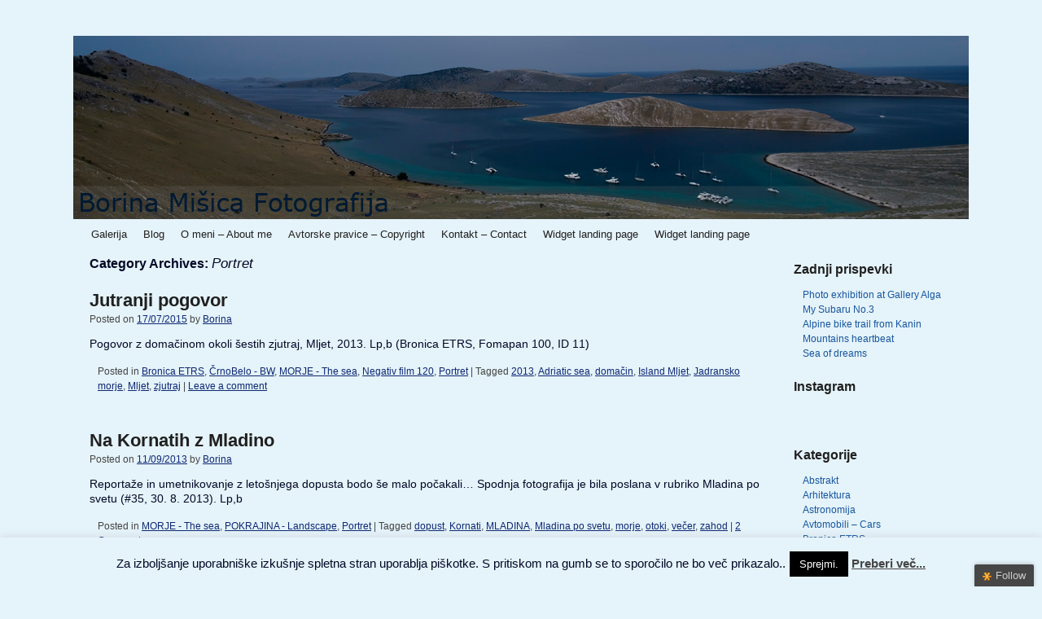

--- FILE ---
content_type: text/html; charset=UTF-8
request_url: http://www.misica.si/category/portret/
body_size: 17704
content:
<!DOCTYPE html>
<html lang="en-US">
<head>
<meta charset="UTF-8" />
<title>Portret | Fotografija Borina Mišica</title>
<link rel="profile" href="http://gmpg.org/xfn/11" />
<link rel="stylesheet" type="text/css" media="all" href="http://www.misica.si/wp-content/themes/weaver/style.css" />
<link rel="pingback" href="http://www.misica.si/xmlrpc.php" />
<meta name='robots' content='max-image-preview:large' />

<!-- All in One SEO Pack 2.3.4.1 by Michael Torbert of Semper Fi Web Design[68,110] -->
<meta name="keywords"  content="otok mljet,island mljet,domačin,jadransko morje,zjutraj.,2013,adriatic sea,mljet,zjutraj,bronica etrs,Črnobelo - bw,morje - the sea,negativ film 120,portret,mladina,revija mladina,rubrika mladina po svetu,kornati,dopust,mladina po svetu,morje,otoki,večer,zahod,pokrajina - landscape,dunaj,galerija sodobnih umetnikov,galery,gani llalloshi,impression / schaum und träume,monografija,nadja zgonik,schleifmühlgasse 12-14,slikar,vasja nagy,vienna,wien" />

<link rel="canonical" href="http://www.misica.si/category/portret/" />
<!-- /all in one seo pack -->
<link rel='dns-prefetch' href='//ajax.googleapis.com' />
<link rel="alternate" type="application/rss+xml" title="Fotografija Borina Mišica &raquo; Feed" href="http://www.misica.si/feed/" />
<link rel="alternate" type="application/rss+xml" title="Fotografija Borina Mišica &raquo; Comments Feed" href="http://www.misica.si/comments/feed/" />
<link rel="alternate" type="application/rss+xml" title="Fotografija Borina Mišica &raquo; Portret Category Feed" href="http://www.misica.si/category/portret/feed/" />
<script type="text/javascript">
window._wpemojiSettings = {"baseUrl":"https:\/\/s.w.org\/images\/core\/emoji\/14.0.0\/72x72\/","ext":".png","svgUrl":"https:\/\/s.w.org\/images\/core\/emoji\/14.0.0\/svg\/","svgExt":".svg","source":{"concatemoji":"http:\/\/www.misica.si\/wp-includes\/js\/wp-emoji-release.min.js?ver=6.2.8"}};
/*! This file is auto-generated */
!function(e,a,t){var n,r,o,i=a.createElement("canvas"),p=i.getContext&&i.getContext("2d");function s(e,t){p.clearRect(0,0,i.width,i.height),p.fillText(e,0,0);e=i.toDataURL();return p.clearRect(0,0,i.width,i.height),p.fillText(t,0,0),e===i.toDataURL()}function c(e){var t=a.createElement("script");t.src=e,t.defer=t.type="text/javascript",a.getElementsByTagName("head")[0].appendChild(t)}for(o=Array("flag","emoji"),t.supports={everything:!0,everythingExceptFlag:!0},r=0;r<o.length;r++)t.supports[o[r]]=function(e){if(p&&p.fillText)switch(p.textBaseline="top",p.font="600 32px Arial",e){case"flag":return s("\ud83c\udff3\ufe0f\u200d\u26a7\ufe0f","\ud83c\udff3\ufe0f\u200b\u26a7\ufe0f")?!1:!s("\ud83c\uddfa\ud83c\uddf3","\ud83c\uddfa\u200b\ud83c\uddf3")&&!s("\ud83c\udff4\udb40\udc67\udb40\udc62\udb40\udc65\udb40\udc6e\udb40\udc67\udb40\udc7f","\ud83c\udff4\u200b\udb40\udc67\u200b\udb40\udc62\u200b\udb40\udc65\u200b\udb40\udc6e\u200b\udb40\udc67\u200b\udb40\udc7f");case"emoji":return!s("\ud83e\udef1\ud83c\udffb\u200d\ud83e\udef2\ud83c\udfff","\ud83e\udef1\ud83c\udffb\u200b\ud83e\udef2\ud83c\udfff")}return!1}(o[r]),t.supports.everything=t.supports.everything&&t.supports[o[r]],"flag"!==o[r]&&(t.supports.everythingExceptFlag=t.supports.everythingExceptFlag&&t.supports[o[r]]);t.supports.everythingExceptFlag=t.supports.everythingExceptFlag&&!t.supports.flag,t.DOMReady=!1,t.readyCallback=function(){t.DOMReady=!0},t.supports.everything||(n=function(){t.readyCallback()},a.addEventListener?(a.addEventListener("DOMContentLoaded",n,!1),e.addEventListener("load",n,!1)):(e.attachEvent("onload",n),a.attachEvent("onreadystatechange",function(){"complete"===a.readyState&&t.readyCallback()})),(e=t.source||{}).concatemoji?c(e.concatemoji):e.wpemoji&&e.twemoji&&(c(e.twemoji),c(e.wpemoji)))}(window,document,window._wpemojiSettings);
</script>
<style type="text/css">
img.wp-smiley,
img.emoji {
	display: inline !important;
	border: none !important;
	box-shadow: none !important;
	height: 1em !important;
	width: 1em !important;
	margin: 0 0.07em !important;
	vertical-align: -0.1em !important;
	background: none !important;
	padding: 0 !important;
}
</style>
	<link rel='stylesheet' id='weaver-style-sheet-css' href='http://www.misica.si/wp-content/uploads/weaver-subthemes/style-weaver.css?ver=157' type='text/css' media='all' />
<link rel='stylesheet' id='sbi_styles-css' href='http://www.misica.si/wp-content/plugins/instagram-feed/css/sbi-styles.min.css?ver=6.2.7' type='text/css' media='all' />
<link rel='stylesheet' id='wp-block-library-css' href='http://www.misica.si/wp-includes/css/dist/block-library/style.min.css?ver=6.2.8' type='text/css' media='all' />
<link rel='stylesheet' id='classic-theme-styles-css' href='http://www.misica.si/wp-includes/css/classic-themes.min.css?ver=6.2.8' type='text/css' media='all' />
<style id='global-styles-inline-css' type='text/css'>
body{--wp--preset--color--black: #000000;--wp--preset--color--cyan-bluish-gray: #abb8c3;--wp--preset--color--white: #ffffff;--wp--preset--color--pale-pink: #f78da7;--wp--preset--color--vivid-red: #cf2e2e;--wp--preset--color--luminous-vivid-orange: #ff6900;--wp--preset--color--luminous-vivid-amber: #fcb900;--wp--preset--color--light-green-cyan: #7bdcb5;--wp--preset--color--vivid-green-cyan: #00d084;--wp--preset--color--pale-cyan-blue: #8ed1fc;--wp--preset--color--vivid-cyan-blue: #0693e3;--wp--preset--color--vivid-purple: #9b51e0;--wp--preset--gradient--vivid-cyan-blue-to-vivid-purple: linear-gradient(135deg,rgba(6,147,227,1) 0%,rgb(155,81,224) 100%);--wp--preset--gradient--light-green-cyan-to-vivid-green-cyan: linear-gradient(135deg,rgb(122,220,180) 0%,rgb(0,208,130) 100%);--wp--preset--gradient--luminous-vivid-amber-to-luminous-vivid-orange: linear-gradient(135deg,rgba(252,185,0,1) 0%,rgba(255,105,0,1) 100%);--wp--preset--gradient--luminous-vivid-orange-to-vivid-red: linear-gradient(135deg,rgba(255,105,0,1) 0%,rgb(207,46,46) 100%);--wp--preset--gradient--very-light-gray-to-cyan-bluish-gray: linear-gradient(135deg,rgb(238,238,238) 0%,rgb(169,184,195) 100%);--wp--preset--gradient--cool-to-warm-spectrum: linear-gradient(135deg,rgb(74,234,220) 0%,rgb(151,120,209) 20%,rgb(207,42,186) 40%,rgb(238,44,130) 60%,rgb(251,105,98) 80%,rgb(254,248,76) 100%);--wp--preset--gradient--blush-light-purple: linear-gradient(135deg,rgb(255,206,236) 0%,rgb(152,150,240) 100%);--wp--preset--gradient--blush-bordeaux: linear-gradient(135deg,rgb(254,205,165) 0%,rgb(254,45,45) 50%,rgb(107,0,62) 100%);--wp--preset--gradient--luminous-dusk: linear-gradient(135deg,rgb(255,203,112) 0%,rgb(199,81,192) 50%,rgb(65,88,208) 100%);--wp--preset--gradient--pale-ocean: linear-gradient(135deg,rgb(255,245,203) 0%,rgb(182,227,212) 50%,rgb(51,167,181) 100%);--wp--preset--gradient--electric-grass: linear-gradient(135deg,rgb(202,248,128) 0%,rgb(113,206,126) 100%);--wp--preset--gradient--midnight: linear-gradient(135deg,rgb(2,3,129) 0%,rgb(40,116,252) 100%);--wp--preset--duotone--dark-grayscale: url('#wp-duotone-dark-grayscale');--wp--preset--duotone--grayscale: url('#wp-duotone-grayscale');--wp--preset--duotone--purple-yellow: url('#wp-duotone-purple-yellow');--wp--preset--duotone--blue-red: url('#wp-duotone-blue-red');--wp--preset--duotone--midnight: url('#wp-duotone-midnight');--wp--preset--duotone--magenta-yellow: url('#wp-duotone-magenta-yellow');--wp--preset--duotone--purple-green: url('#wp-duotone-purple-green');--wp--preset--duotone--blue-orange: url('#wp-duotone-blue-orange');--wp--preset--font-size--small: 13px;--wp--preset--font-size--medium: 20px;--wp--preset--font-size--large: 36px;--wp--preset--font-size--x-large: 42px;--wp--preset--spacing--20: 0.44rem;--wp--preset--spacing--30: 0.67rem;--wp--preset--spacing--40: 1rem;--wp--preset--spacing--50: 1.5rem;--wp--preset--spacing--60: 2.25rem;--wp--preset--spacing--70: 3.38rem;--wp--preset--spacing--80: 5.06rem;--wp--preset--shadow--natural: 6px 6px 9px rgba(0, 0, 0, 0.2);--wp--preset--shadow--deep: 12px 12px 50px rgba(0, 0, 0, 0.4);--wp--preset--shadow--sharp: 6px 6px 0px rgba(0, 0, 0, 0.2);--wp--preset--shadow--outlined: 6px 6px 0px -3px rgba(255, 255, 255, 1), 6px 6px rgba(0, 0, 0, 1);--wp--preset--shadow--crisp: 6px 6px 0px rgba(0, 0, 0, 1);}:where(.is-layout-flex){gap: 0.5em;}body .is-layout-flow > .alignleft{float: left;margin-inline-start: 0;margin-inline-end: 2em;}body .is-layout-flow > .alignright{float: right;margin-inline-start: 2em;margin-inline-end: 0;}body .is-layout-flow > .aligncenter{margin-left: auto !important;margin-right: auto !important;}body .is-layout-constrained > .alignleft{float: left;margin-inline-start: 0;margin-inline-end: 2em;}body .is-layout-constrained > .alignright{float: right;margin-inline-start: 2em;margin-inline-end: 0;}body .is-layout-constrained > .aligncenter{margin-left: auto !important;margin-right: auto !important;}body .is-layout-constrained > :where(:not(.alignleft):not(.alignright):not(.alignfull)){max-width: var(--wp--style--global--content-size);margin-left: auto !important;margin-right: auto !important;}body .is-layout-constrained > .alignwide{max-width: var(--wp--style--global--wide-size);}body .is-layout-flex{display: flex;}body .is-layout-flex{flex-wrap: wrap;align-items: center;}body .is-layout-flex > *{margin: 0;}:where(.wp-block-columns.is-layout-flex){gap: 2em;}.has-black-color{color: var(--wp--preset--color--black) !important;}.has-cyan-bluish-gray-color{color: var(--wp--preset--color--cyan-bluish-gray) !important;}.has-white-color{color: var(--wp--preset--color--white) !important;}.has-pale-pink-color{color: var(--wp--preset--color--pale-pink) !important;}.has-vivid-red-color{color: var(--wp--preset--color--vivid-red) !important;}.has-luminous-vivid-orange-color{color: var(--wp--preset--color--luminous-vivid-orange) !important;}.has-luminous-vivid-amber-color{color: var(--wp--preset--color--luminous-vivid-amber) !important;}.has-light-green-cyan-color{color: var(--wp--preset--color--light-green-cyan) !important;}.has-vivid-green-cyan-color{color: var(--wp--preset--color--vivid-green-cyan) !important;}.has-pale-cyan-blue-color{color: var(--wp--preset--color--pale-cyan-blue) !important;}.has-vivid-cyan-blue-color{color: var(--wp--preset--color--vivid-cyan-blue) !important;}.has-vivid-purple-color{color: var(--wp--preset--color--vivid-purple) !important;}.has-black-background-color{background-color: var(--wp--preset--color--black) !important;}.has-cyan-bluish-gray-background-color{background-color: var(--wp--preset--color--cyan-bluish-gray) !important;}.has-white-background-color{background-color: var(--wp--preset--color--white) !important;}.has-pale-pink-background-color{background-color: var(--wp--preset--color--pale-pink) !important;}.has-vivid-red-background-color{background-color: var(--wp--preset--color--vivid-red) !important;}.has-luminous-vivid-orange-background-color{background-color: var(--wp--preset--color--luminous-vivid-orange) !important;}.has-luminous-vivid-amber-background-color{background-color: var(--wp--preset--color--luminous-vivid-amber) !important;}.has-light-green-cyan-background-color{background-color: var(--wp--preset--color--light-green-cyan) !important;}.has-vivid-green-cyan-background-color{background-color: var(--wp--preset--color--vivid-green-cyan) !important;}.has-pale-cyan-blue-background-color{background-color: var(--wp--preset--color--pale-cyan-blue) !important;}.has-vivid-cyan-blue-background-color{background-color: var(--wp--preset--color--vivid-cyan-blue) !important;}.has-vivid-purple-background-color{background-color: var(--wp--preset--color--vivid-purple) !important;}.has-black-border-color{border-color: var(--wp--preset--color--black) !important;}.has-cyan-bluish-gray-border-color{border-color: var(--wp--preset--color--cyan-bluish-gray) !important;}.has-white-border-color{border-color: var(--wp--preset--color--white) !important;}.has-pale-pink-border-color{border-color: var(--wp--preset--color--pale-pink) !important;}.has-vivid-red-border-color{border-color: var(--wp--preset--color--vivid-red) !important;}.has-luminous-vivid-orange-border-color{border-color: var(--wp--preset--color--luminous-vivid-orange) !important;}.has-luminous-vivid-amber-border-color{border-color: var(--wp--preset--color--luminous-vivid-amber) !important;}.has-light-green-cyan-border-color{border-color: var(--wp--preset--color--light-green-cyan) !important;}.has-vivid-green-cyan-border-color{border-color: var(--wp--preset--color--vivid-green-cyan) !important;}.has-pale-cyan-blue-border-color{border-color: var(--wp--preset--color--pale-cyan-blue) !important;}.has-vivid-cyan-blue-border-color{border-color: var(--wp--preset--color--vivid-cyan-blue) !important;}.has-vivid-purple-border-color{border-color: var(--wp--preset--color--vivid-purple) !important;}.has-vivid-cyan-blue-to-vivid-purple-gradient-background{background: var(--wp--preset--gradient--vivid-cyan-blue-to-vivid-purple) !important;}.has-light-green-cyan-to-vivid-green-cyan-gradient-background{background: var(--wp--preset--gradient--light-green-cyan-to-vivid-green-cyan) !important;}.has-luminous-vivid-amber-to-luminous-vivid-orange-gradient-background{background: var(--wp--preset--gradient--luminous-vivid-amber-to-luminous-vivid-orange) !important;}.has-luminous-vivid-orange-to-vivid-red-gradient-background{background: var(--wp--preset--gradient--luminous-vivid-orange-to-vivid-red) !important;}.has-very-light-gray-to-cyan-bluish-gray-gradient-background{background: var(--wp--preset--gradient--very-light-gray-to-cyan-bluish-gray) !important;}.has-cool-to-warm-spectrum-gradient-background{background: var(--wp--preset--gradient--cool-to-warm-spectrum) !important;}.has-blush-light-purple-gradient-background{background: var(--wp--preset--gradient--blush-light-purple) !important;}.has-blush-bordeaux-gradient-background{background: var(--wp--preset--gradient--blush-bordeaux) !important;}.has-luminous-dusk-gradient-background{background: var(--wp--preset--gradient--luminous-dusk) !important;}.has-pale-ocean-gradient-background{background: var(--wp--preset--gradient--pale-ocean) !important;}.has-electric-grass-gradient-background{background: var(--wp--preset--gradient--electric-grass) !important;}.has-midnight-gradient-background{background: var(--wp--preset--gradient--midnight) !important;}.has-small-font-size{font-size: var(--wp--preset--font-size--small) !important;}.has-medium-font-size{font-size: var(--wp--preset--font-size--medium) !important;}.has-large-font-size{font-size: var(--wp--preset--font-size--large) !important;}.has-x-large-font-size{font-size: var(--wp--preset--font-size--x-large) !important;}
.wp-block-navigation a:where(:not(.wp-element-button)){color: inherit;}
:where(.wp-block-columns.is-layout-flex){gap: 2em;}
.wp-block-pullquote{font-size: 1.5em;line-height: 1.6;}
</style>
<link rel='stylesheet' id='cookie-law-info-css' href='http://www.misica.si/wp-content/plugins/cookie-law-info/legacy/public/css/cookie-law-info-public.css?ver=3.1.8' type='text/css' media='all' />
<link rel='stylesheet' id='cookie-law-info-gdpr-css' href='http://www.misica.si/wp-content/plugins/cookie-law-info/legacy/public/css/cookie-law-info-gdpr.css?ver=3.1.8' type='text/css' media='all' />
<link rel='stylesheet' id='wppa_style-css' href='http://www.misica.si/wp-content/plugins/wp-photo-album-plus/wppa-style.css?ver=240130-174715' type='text/css' media='all' />
<style id='wppa_style-inline-css' type='text/css'>

.wppa-box {	border-style: solid; border-width:1px;border-radius:6px; -moz-border-radius:6px;margin-bottom:8px;background-color:#eeeeee;border-color:#cccccc; }
.wppa-mini-box { border-style: solid; border-width:1px;border-radius:2px;border-color:#cccccc; }
.wppa-cover-box {  }
.wppa-cover-text-frame {  }
.wppa-box-text {  }
.wppa-box-text, .wppa-box-text-nocolor { font-weight:normal; }
.wppa-thumb-text { font-weight:normal; }
.wppa-nav-text { font-weight:normal; }
.wppa-img { background-color:#eeeeee; }
.wppa-title { font-weight:bold; }
.wppa-fulldesc { font-weight:normal; }
.wppa-fulltitle { font-weight:normal; }
</style>
<link rel='stylesheet' id='jquery-ui-style-css' href='http://ajax.googleapis.com/ajax/libs/jqueryui/1.8.16/themes/ui-darkness/jquery-ui.css?ver=6.2.8' type='text/css' media='all' />
<script type='text/javascript' src='http://www.misica.si/wp-includes/js/dist/vendor/wp-polyfill-inert.min.js?ver=3.1.2' id='wp-polyfill-inert-js'></script>
<script type='text/javascript' src='http://www.misica.si/wp-includes/js/dist/vendor/regenerator-runtime.min.js?ver=0.13.11' id='regenerator-runtime-js'></script>
<script type='text/javascript' src='http://www.misica.si/wp-includes/js/dist/vendor/wp-polyfill.min.js?ver=3.15.0' id='wp-polyfill-js'></script>
<script type='text/javascript' src='http://www.misica.si/wp-includes/js/dist/hooks.min.js?ver=4169d3cf8e8d95a3d6d5' id='wp-hooks-js'></script>
<script type='text/javascript' src='http://www.misica.si/wp-includes/js/dist/i18n.min.js?ver=9e794f35a71bb98672ae' id='wp-i18n-js'></script>
<script type='text/javascript' id='wp-i18n-js-after'>
wp.i18n.setLocaleData( { 'text direction\u0004ltr': [ 'ltr' ] } );
</script>
<script type='text/javascript' src='http://www.misica.si/wp-content/plugins/wp-photo-album-plus/js/wppa-decls.js?ver=240130-174715' id='wppa-decls-js'></script>
<script type='text/javascript' src='http://www.misica.si/wp-includes/js/jquery/jquery.js?ver=3.6.4' id='jquery-core-js'></script>
<script type='text/javascript' src='http://www.misica.si/wp-includes/js/jquery/jquery-migrate.min.js?ver=3.4.0' id='jquery-migrate-js'></script>
<script type='text/javascript' src='http://www.misica.si/wp-includes/js/jquery/jquery.form.min.js?ver=4.3.0' id='jquery-form-js'></script>
<script type='text/javascript' src='http://www.misica.si/wp-includes/js/imagesloaded.min.js?ver=4.1.4' id='imagesloaded-js'></script>
<script type='text/javascript' src='http://www.misica.si/wp-includes/js/masonry.min.js?ver=4.2.2' id='masonry-js'></script>
<script type='text/javascript' src='http://www.misica.si/wp-includes/js/jquery/jquery.masonry.min.js?ver=3.1.2b' id='jquery-masonry-js'></script>
<script type='text/javascript' src='http://www.misica.si/wp-includes/js/jquery/ui/core.min.js?ver=1.13.2' id='jquery-ui-core-js'></script>
<script type='text/javascript' src='http://www.misica.si/wp-includes/js/jquery/ui/mouse.min.js?ver=1.13.2' id='jquery-ui-mouse-js'></script>
<script type='text/javascript' src='http://www.misica.si/wp-includes/js/jquery/ui/resizable.min.js?ver=1.13.2' id='jquery-ui-resizable-js'></script>
<script type='text/javascript' src='http://www.misica.si/wp-includes/js/jquery/ui/draggable.min.js?ver=1.13.2' id='jquery-ui-draggable-js'></script>
<script type='text/javascript' src='http://www.misica.si/wp-includes/js/jquery/ui/controlgroup.min.js?ver=1.13.2' id='jquery-ui-controlgroup-js'></script>
<script type='text/javascript' src='http://www.misica.si/wp-includes/js/jquery/ui/checkboxradio.min.js?ver=1.13.2' id='jquery-ui-checkboxradio-js'></script>
<script type='text/javascript' src='http://www.misica.si/wp-includes/js/jquery/ui/button.min.js?ver=1.13.2' id='jquery-ui-button-js'></script>
<script type='text/javascript' src='http://www.misica.si/wp-includes/js/jquery/ui/dialog.min.js?ver=1.13.2' id='jquery-ui-dialog-js'></script>
<script type='text/javascript' src='http://www.misica.si/wp-content/plugins/wp-photo-album-plus/js/wppa-all.js?ver=240130-174715' id='wppa-all-js'></script>
<script type='text/javascript' src='http://www.misica.si/wp-content/plugins/wp-photo-album-plus/vendor/jquery-easing/jquery.easing.min.js?ver=8.6.02.003' id='nicescrollr-easing-min-js-js'></script>
<script type='text/javascript' id='cookie-law-info-js-extra'>
/* <![CDATA[ */
var Cli_Data = {"nn_cookie_ids":[],"cookielist":[],"non_necessary_cookies":[],"ccpaEnabled":"","ccpaRegionBased":"","ccpaBarEnabled":"","strictlyEnabled":["necessary","obligatoire"],"ccpaType":"gdpr","js_blocking":"","custom_integration":"","triggerDomRefresh":"","secure_cookies":""};
var cli_cookiebar_settings = {"animate_speed_hide":"500","animate_speed_show":"500","background":"#e5f3fa","border":"#444","border_on":"","button_1_button_colour":"#000","button_1_button_hover":"#000000","button_1_link_colour":"#fff","button_1_as_button":"1","button_1_new_win":"","button_2_button_colour":"#333","button_2_button_hover":"#292929","button_2_link_colour":"#444","button_2_as_button":"","button_2_hidebar":"","button_3_button_colour":"#dedfe0","button_3_button_hover":"#b2b2b3","button_3_link_colour":"#333333","button_3_as_button":"1","button_3_new_win":"","button_4_button_colour":"#dedfe0","button_4_button_hover":"#b2b2b3","button_4_link_colour":"#333333","button_4_as_button":"1","button_7_button_colour":"#61a229","button_7_button_hover":"#4e8221","button_7_link_colour":"#fff","button_7_as_button":"1","button_7_new_win":"","font_family":"inherit","header_fix":"","notify_animate_hide":"1","notify_animate_show":"","notify_div_id":"#cookie-law-info-bar","notify_position_horizontal":"right","notify_position_vertical":"bottom","scroll_close":"","scroll_close_reload":"","accept_close_reload":"","reject_close_reload":"","showagain_tab":"","showagain_background":"#fff","showagain_border":"#000","showagain_div_id":"#cookie-law-info-again","showagain_x_position":"100px","text":"#020726","show_once_yn":"","show_once":"10000","logging_on":"","as_popup":"","popup_overlay":"1","bar_heading_text":"","cookie_bar_as":"banner","popup_showagain_position":"bottom-right","widget_position":"left"};
var log_object = {"ajax_url":"http:\/\/www.misica.si\/wp-admin\/admin-ajax.php"};
/* ]]> */
</script>
<script type='text/javascript' src='http://www.misica.si/wp-content/plugins/cookie-law-info/legacy/public/js/cookie-law-info-public.js?ver=3.1.8' id='cookie-law-info-js'></script>
<link rel="https://api.w.org/" href="http://www.misica.si/wp-json/" /><link rel="alternate" type="application/json" href="http://www.misica.si/wp-json/wp/v2/categories/455" /><link rel="EditURI" type="application/rsd+xml" title="RSD" href="http://www.misica.si/xmlrpc.php?rsd" />
<link rel="wlwmanifest" type="application/wlwmanifest+xml" href="http://www.misica.si/wp-includes/wlwmanifest.xml" />
<meta name="generator" content="WordPress 6.2.8" />
<!-- <meta name="NextGEN" version="2.1.31" /> -->
        <!-- Copyright protection script -->
        <meta http-equiv="imagetoolbar" content="no">
        <script>
            /*<![CDATA[*/
            document.oncontextmenu = function () {
                return false;
            };
            /*]]>*/
        </script>
        <script type="text/javascript">
            /*<![CDATA[*/
            document.onselectstart = function () {
                event = event || window.event;
                var custom_input = event.target || event.srcElement;

                if (custom_input.type !== "text" && custom_input.type !== "textarea" && custom_input.type !== "password") {
                    return false;
                } else {
                    return true;
                }

            };
            if (window.sidebar) {
                document.onmousedown = function (e) {
                    var obj = e.target;
                    if (obj.tagName.toUpperCase() === 'SELECT'
                        || obj.tagName.toUpperCase() === "INPUT"
                        || obj.tagName.toUpperCase() === "TEXTAREA"
                        || obj.tagName.toUpperCase() === "PASSWORD") {
                        return true;
                    } else {
                        return false;
                    }
                };
            }
            window.onload = function () {
                document.body.style.webkitTouchCallout = 'none';
                document.body.style.KhtmlUserSelect = 'none';
            }
            /*]]>*/
        </script>
        <script type="text/javascript">
            /*<![CDATA[*/
            if (parent.frames.length > 0) {
                top.location.replace(document.location);
            }
            /*]]>*/
        </script>
        <script>
            /*<![CDATA[*/
            document.ondragstart = function () {
                return false;
            };
            /*]]>*/
        </script>
        <style type="text/css">

            * {
                -webkit-touch-callout: none;
                -webkit-user-select: none;
                -moz-user-select: none;
                user-select: none;
            }

            img {
                -webkit-touch-callout: none;
                -webkit-user-select: none;
                -moz-user-select: none;
                user-select: none;
            }

            input, textarea, select {
	            -webkit-user-select: auto;
            }

        </style>
        <!-- End Copyright protection script -->

        <!-- Source hidden -->

        
<!-- This site is using Weaver 2.2.6 subtheme: Sopris -->
<meta name="description" content=" Fotografija Borina Mišica -  " />
<meta name="keywords" content="Fotografija Borina Mišica blog, Fotografija Borina Mišica" />
<!-- Add your own CSS snippets between the style tags. -->
<style type="text/css">
</style>
<!--[if lte IE 7]>
<style type="text/css" media="screen">
div.menu { display:inline !important;}
.menu-add, .menu-add-left {margin-top:-4px !important;}
</style>
<![endif]-->

<!-- End of Weaver options -->
<script type="text/javascript">
//<![CDATA[
jQuery(document).ready(function() {
	var dialog = jQuery('<div></div>')
	.html('<form method="post" action=""><input type="hidden" name="ip" value="3.142.132.219" /><p><label for="s2email">Your email:</label><br /><input type="text" name="email" id="s2email" value="" size="20" /></p><p><input type="submit" name="subscribe" value="Subscribe" />&nbsp;<input type="submit" name="unsubscribe" value="Unsubscribe" /></p></form>')
	.dialog({autoOpen: false, modal: true, zIndex: 10000, title: 'Subscribe to this blog'});
	jQuery('a.s2popup').click(function(){
		dialog.dialog('open');
		return false;
	});
});
//]]>
</script>
</head>

<body class="archive category category-portret category-455">
<div id="wrapper" class="hfeed">
    <div id="header">
    	<div id="masthead">
		<div id="ttw-site-logo"></div>
		<div id="ttw-site-logo-link" onclick="location.href='http://www.misica.si/';" style="cursor:pointer;"></div>
		<div id="site-title" style="display:none;">
		    <span>
			<a href="http://www.misica.si/" title="Fotografija Borina Mišica" rel="home">Fotografija Borina Mišica</a>
		    </span>
		</div>
		<div id="site-description" style="display:none;"></div>
		<div class="skip-link screen-reader-text"><a href="#content" title="Skip to content">Skip to content</a></div>

	    <div id="branding" role="banner">
			<img src="http://www.misica.si/wp-content/uploads/2012/01/5-Kornat-Header-BORINA-BLOG1.jpg" width="1100" height="225" alt="Fotografija Borina Mišica" />
	    </div><!-- #branding -->
	    		<div id="nav-bottom-menu"><div id="access" role="navigation">
<div class="menu-header"><ul id="menu-main-menu" class="menu"><li id="menu-item-177" class="menu-item menu-item-type-post_type menu-item-object-page menu-item-home menu-item-has-children menu-item-177"><a href="http://www.misica.si/">Galerija</a>
<ul class="sub-menu">
	<li id="menu-item-196" class="menu-item menu-item-type-post_type menu-item-object-page menu-item-196"><a href="http://www.misica.si/domov-3/abstrakt/">Abstrakt</a></li>
	<li id="menu-item-258" class="menu-item menu-item-type-post_type menu-item-object-page menu-item-258"><a href="http://www.misica.si/domov-3/arhitektura/">Arhitektura</a></li>
	<li id="menu-item-266" class="menu-item menu-item-type-post_type menu-item-object-page menu-item-266"><a href="http://www.misica.si/domov-3/ljudje-in-ulice/">Ljudje in ulice</a></li>
	<li id="menu-item-278" class="menu-item menu-item-type-post_type menu-item-object-page menu-item-278"><a href="http://www.misica.si/domov-3/narava/">Narava</a></li>
	<li id="menu-item-283" class="menu-item menu-item-type-post_type menu-item-object-page menu-item-283"><a href="http://www.misica.si/domov-3/visoki-obrati/">Visoki obrati</a></li>
	<li id="menu-item-2727" class="menu-item menu-item-type-post_type menu-item-object-page menu-item-2727"><a title="Instagram" href="http://www.misica.si/widget-landing-page/">Instagram</a></li>
</ul>
</li>
<li id="menu-item-30" class="menu-item menu-item-type-post_type menu-item-object-page current_page_parent menu-item-30"><a href="http://www.misica.si/blog/">Blog</a></li>
<li id="menu-item-18" class="menu-item menu-item-type-post_type menu-item-object-page menu-item-18"><a href="http://www.misica.si/sample-page/">O meni – About me</a></li>
<li id="menu-item-17" class="menu-item menu-item-type-post_type menu-item-object-page menu-item-17"><a href="http://www.misica.si/avtorske-pravice/">Avtorske pravice – Copyright</a></li>
<li id="menu-item-182" class="menu-item menu-item-type-post_type menu-item-object-page menu-item-182"><a href="http://www.misica.si/kontakt/">Kontakt – Contact</a></li>
<li id="menu-item-2843" class="menu-item menu-item-type-post_type menu-item-object-page menu-item-2843"><a href="http://www.misica.si/widget-landing-page/">Widget landing page</a></li>
<li id="menu-item-2845" class="menu-item menu-item-type-post_type menu-item-object-page menu-item-2845"><a href="http://www.misica.si/widget-landing-page/">Widget landing page</a></li>
</ul></div>		</div></div><!-- #access -->
		
	</div><!-- #masthead -->
    </div><!-- #header -->


    <div id="main">
<div id="container" class="container-category category-page">

	    <div id="content" role="main">

		<h1 id ="category-title-portret" class="page-title category-title">
Category Archives: <span>Portret</span></h1>



    	<div id="post-1643" class="post-1643 post type-post status-publish format-standard hentry category-bronica-etrs-2 category-crnobelo category-morje-2 category-negativ-film-120 category-portret tag-233 tag-adriatic-sea tag-domacin tag-island-mljet tag-jadransko-morje tag-mljet tag-zjutraj">
	    <h2 class="entry-title">	<a href="http://www.misica.si/jutranji-pogovor/" title="Permalink to Jutranji pogovor" rel="bookmark">Jutranji pogovor</a>
</h2>

	            <div class="entry-meta">
<span class="meta-prep meta-prep-author">Posted on</span> <a href="http://www.misica.si/jutranji-pogovor/" title="11:32" rel="bookmark"><span class="entry-date">17/07/2015</span></a> <span class="meta-sep">by</span> <span class="author vcard"><a class="url fn n" href="http://www.misica.si/author/borina77/" title="View all posts by Borina" rel="author">Borina</a></span>
        </div><!-- .entry-meta -->

		    <div class="entry-summary">
		<p>Pogovor z domačinom okoli šestih zjutraj, Mljet, 2013. Lp,b (Bronica ETRS, Fomapan 100, ID 11)</p>
	    </div><!-- .entry-summary -->
	
	    <div class="entry-utility">
		<span class="cat-links">
		<span class="entry-utility-prep entry-utility-prep-cat-links">Posted in</span> <a href="http://www.misica.si/category/bronica-etrs-2/" rel="category tag">Bronica ETRS</a>, <a href="http://www.misica.si/category/crnobelo/" rel="category tag">ČrnoBelo - BW</a>, <a href="http://www.misica.si/category/morje-2/" rel="category tag">MORJE - The sea</a>, <a href="http://www.misica.si/category/negativ-film-120/" rel="category tag">Negativ film 120</a>, <a href="http://www.misica.si/category/portret/" rel="category tag">Portret</a>		</span>
				<span class="meta-sep meta-sep-bar">|</span>
				<span class="tag-links">
		<span class="entry-utility-prep entry-utility-prep-tag-links">Tagged</span> <a href="http://www.misica.si/tag/2013/" rel="tag">2013</a>, <a href="http://www.misica.si/tag/adriatic-sea/" rel="tag">Adriatic sea</a>, <a href="http://www.misica.si/tag/domacin/" rel="tag">domačin</a>, <a href="http://www.misica.si/tag/island-mljet/" rel="tag">Island Mljet</a>, <a href="http://www.misica.si/tag/jadransko-morje/" rel="tag">Jadransko morje</a>, <a href="http://www.misica.si/tag/mljet/" rel="tag">Mljet</a>, <a href="http://www.misica.si/tag/zjutraj/" rel="tag">zjutraj</a>		</span>
			<span class="meta-sep meta-sep-bar">|</span>
	    	    <span class="comments-link"><a href="http://www.misica.si/jutranji-pogovor/#respond">Leave a comment</a></span>
	</div><!-- .entry-utility -->
	</div><!-- #post-## -->
	
    	<div id="post-932" class="post-932 post type-post status-publish format-standard hentry category-morje-2 category-pokrajina category-portret tag-dopust tag-kornati tag-mladina tag-mladina-po-svetu tag-morje tag-otoki tag-vecer tag-zahod">
	    <h2 class="entry-title">	<a href="http://www.misica.si/na-kornatih-z-mladino/" title="Permalink to Na Kornatih z Mladino" rel="bookmark">Na Kornatih z Mladino</a>
</h2>

	            <div class="entry-meta">
<span class="meta-prep meta-prep-author">Posted on</span> <a href="http://www.misica.si/na-kornatih-z-mladino/" title="14:21" rel="bookmark"><span class="entry-date">11/09/2013</span></a> <span class="meta-sep">by</span> <span class="author vcard"><a class="url fn n" href="http://www.misica.si/author/borina77/" title="View all posts by Borina" rel="author">Borina</a></span>
        </div><!-- .entry-meta -->

		    <div class="entry-summary">
		<p>Reportaže in umetnikovanje z letošnjega dopusta bodo še malo počakali&#8230; Spodnja fotografija je bila poslana v rubriko Mladina po svetu (#35, 30. 8. 2013). Lp,b</p>
	    </div><!-- .entry-summary -->
	
	    <div class="entry-utility">
		<span class="cat-links">
		<span class="entry-utility-prep entry-utility-prep-cat-links">Posted in</span> <a href="http://www.misica.si/category/morje-2/" rel="category tag">MORJE - The sea</a>, <a href="http://www.misica.si/category/pokrajina/" rel="category tag">POKRAJINA - Landscape</a>, <a href="http://www.misica.si/category/portret/" rel="category tag">Portret</a>		</span>
				<span class="meta-sep meta-sep-bar">|</span>
				<span class="tag-links">
		<span class="entry-utility-prep entry-utility-prep-tag-links">Tagged</span> <a href="http://www.misica.si/tag/dopust/" rel="tag">dopust</a>, <a href="http://www.misica.si/tag/kornati/" rel="tag">Kornati</a>, <a href="http://www.misica.si/tag/mladina/" rel="tag">MLADINA</a>, <a href="http://www.misica.si/tag/mladina-po-svetu/" rel="tag">Mladina po svetu</a>, <a href="http://www.misica.si/tag/morje/" rel="tag">morje</a>, <a href="http://www.misica.si/tag/otoki/" rel="tag">otoki</a>, <a href="http://www.misica.si/tag/vecer/" rel="tag">večer</a>, <a href="http://www.misica.si/tag/zahod/" rel="tag">zahod</a>		</span>
			<span class="meta-sep meta-sep-bar">|</span>
	    	    <span class="comments-link"><a href="http://www.misica.si/na-kornatih-z-mladino/#comments">2 Comments</a></span>
	</div><!-- .entry-utility -->
	</div><!-- #post-## -->
	
    	<div id="post-825" class="post-825 post type-post status-publish format-standard hentry category-portret tag-dunaj tag-galerija-sodobnih-umetnikov tag-galery tag-gani-llalloshi tag-impression-schaum-und-traume tag-monografija tag-nadja-zgonik tag-schleifmuhlgasse-12-14 tag-slikar tag-vasja-nagy tag-vienna tag-wien">
	    <h2 class="entry-title">	<a href="http://www.misica.si/gani-llalloshi/" title="Permalink to Gani Llalloshi" rel="bookmark">Gani Llalloshi</a>
</h2>

	            <div class="entry-meta">
<span class="meta-prep meta-prep-author">Posted on</span> <a href="http://www.misica.si/gani-llalloshi/" title="18:14" rel="bookmark"><span class="entry-date">04/06/2013</span></a> <span class="meta-sep">by</span> <span class="author vcard"><a class="url fn n" href="http://www.misica.si/author/borina77/" title="View all posts by Borina" rel="author">Borina</a></span>
        </div><!-- .entry-meta -->

		    <div class="entry-summary">
		<p>Portret umetnika, slikarja Ganija Llalloshija v ateljeju v Seči je nastal naključno, ko sem fotografirala njegovi najnovejši sliki. Gani je Umetnik in po navadi se mu mudi&#8230; Tudi tistega sončnega dne je imel natrpan urnik, a si je z veseljem &hellip; <a class="more-link" href="http://www.misica.si/gani-llalloshi/">Continue reading <span class="meta-nav">&rarr;</span></a></p>
	    </div><!-- .entry-summary -->
	
	    <div class="entry-utility">
		<span class="cat-links">
		<span class="entry-utility-prep entry-utility-prep-cat-links">Posted in</span> <a href="http://www.misica.si/category/portret/" rel="category tag">Portret</a>		</span>
				<span class="meta-sep meta-sep-bar">|</span>
				<span class="tag-links">
		<span class="entry-utility-prep entry-utility-prep-tag-links">Tagged</span> <a href="http://www.misica.si/tag/dunaj/" rel="tag">Dunaj</a>, <a href="http://www.misica.si/tag/galerija-sodobnih-umetnikov/" rel="tag">galerija sodobnih umetnikov</a>, <a href="http://www.misica.si/tag/galery/" rel="tag">galery</a>, <a href="http://www.misica.si/tag/gani-llalloshi/" rel="tag">Gani Llalloshi</a>, <a href="http://www.misica.si/tag/impression-schaum-und-traume/" rel="tag">Impression / Schaum und Träume</a>, <a href="http://www.misica.si/tag/monografija/" rel="tag">monografija</a>, <a href="http://www.misica.si/tag/nadja-zgonik/" rel="tag">Nadja Zgonik</a>, <a href="http://www.misica.si/tag/schleifmuhlgasse-12-14/" rel="tag">Schleifmühlgasse 12-14</a>, <a href="http://www.misica.si/tag/slikar/" rel="tag">slikar</a>, <a href="http://www.misica.si/tag/vasja-nagy/" rel="tag">Vasja Nagy</a>, <a href="http://www.misica.si/tag/vienna/" rel="tag">Vienna</a>, <a href="http://www.misica.si/tag/wien/" rel="tag">Wien</a>		</span>
			<span class="meta-sep meta-sep-bar">|</span>
	    	    <span class="comments-link"><a href="http://www.misica.si/gani-llalloshi/#comments">2 Comments</a></span>
	</div><!-- .entry-utility -->
	</div><!-- #post-## -->
	

	    </div><!-- #content -->
	    	</div><!-- #container -->

	<div id="primary" class="widget-area" role="complementary">
	    <ul class="xoxo">

		<li id="recent-posts-2" class="widget-container widget_recent_entries">
		<h3 class="widget-title">Zadnji prispevki</h3>
		<ul>
											<li>
					<a href="http://www.misica.si/photo-exhibition-at-gallery-alga/">Photo exhibition at Gallery Alga</a>
									</li>
											<li>
					<a href="http://www.misica.si/my-subaru-3/">My Subaru No.3</a>
									</li>
											<li>
					<a href="http://www.misica.si/alpine-bike-trail-from-kanin/">Alpine bike trail from Kanin</a>
									</li>
											<li>
					<a href="http://www.misica.si/mountains-heartbeat/">Mountains heartbeat</a>
									</li>
											<li>
					<a href="http://www.misica.si/sea-of-dreams/">Sea of dreams</a>
									</li>
					</ul>

		</li><li id="text-2" class="widget-container widget_text"><h3 class="widget-title">Instagram</h3>			<div class="textwidget"><div id="sb_instagram"  class="sbi sbi_mob_col_1 sbi_tab_col_2 sbi_col_5 sbi_width_resp" style="padding-bottom: 10px;width: 25%;" data-feedid="sbi_#15"  data-res="auto" data-cols="5" data-colsmobile="1" data-colstablet="2" data-num="15" data-nummobile="" data-shortcode-atts="{}"  data-postid="" data-locatornonce="b6151cd3e4" data-sbi-flags="favorLocal,gdpr">
<div id="sbi_images"  style="padding: 5px;">
		    </div>
<div id="sbi_load" >
</div>
<p>	    <span class="sbi_resized_image_data" data-feed-id="sbi_#15" data-resized="[]"><br />
	</span>
	</div>
</div>
		</li><li id="categories-2" class="widget-container widget_categories"><h3 class="widget-title">Kategorije</h3>
			<ul>
					<li class="cat-item cat-item-5"><a href="http://www.misica.si/category/abstrakt/">Abstrakt</a>
</li>
	<li class="cat-item cat-item-14"><a href="http://www.misica.si/category/arhitektura/">Arhitektura</a>
</li>
	<li class="cat-item cat-item-74"><a href="http://www.misica.si/category/astronomija/">Astronomija</a>
</li>
	<li class="cat-item cat-item-878"><a href="http://www.misica.si/category/avtomobili-cars/">Avtomobili &#8211; Cars</a>
</li>
	<li class="cat-item cat-item-519"><a href="http://www.misica.si/category/bronica-etrs-2/">Bronica ETRS</a>
</li>
	<li class="cat-item cat-item-46"><a href="http://www.misica.si/category/crnobelo/">ČrnoBelo &#8211; BW</a>
</li>
	<li class="cat-item cat-item-131"><a href="http://www.misica.si/category/fotopub-2012/">Fotopub 2012</a>
</li>
	<li class="cat-item cat-item-953"><a href="http://www.misica.si/category/horizon-202/">Horizon 202</a>
</li>
	<li class="cat-item cat-item-99"><a href="http://www.misica.si/category/infrardece-ir/">Infrardeče IR</a>
</li>
	<li class="cat-item cat-item-59"><a href="http://www.misica.si/category/izleti/">Izleti</a>
</li>
	<li class="cat-item cat-item-18"><a href="http://www.misica.si/category/kar-tako/">Kar tako</a>
</li>
	<li class="cat-item cat-item-228"><a href="http://www.misica.si/category/konceptualno/">Konceptualno</a>
</li>
	<li class="cat-item cat-item-514"><a href="http://www.misica.si/category/kraski-rob/">Kraški rob</a>
</li>
	<li class="cat-item cat-item-483"><a href="http://www.misica.si/category/letala/">Letala</a>
</li>
	<li class="cat-item cat-item-486"><a href="http://www.misica.si/category/letala-helikopterji-aircrafts/">Letala Helikopterji &#8211; Aircrafts</a>
</li>
	<li class="cat-item cat-item-28"><a href="http://www.misica.si/category/morje-2/">MORJE &#8211; The sea</a>
</li>
	<li class="cat-item cat-item-520"><a href="http://www.misica.si/category/negativ-film-120/">Negativ film 120</a>
</li>
	<li class="cat-item cat-item-935"><a href="http://www.misica.si/category/negativ-film-35mm/">Negativ film 35mm</a>
</li>
	<li class="cat-item cat-item-738"><a href="http://www.misica.si/category/pentax-645/">Pentax 645</a>
</li>
	<li class="cat-item cat-item-7"><a href="http://www.misica.si/category/pokrajina/">POKRAJINA &#8211; Landscape</a>
</li>
	<li class="cat-item cat-item-585"><a href="http://www.misica.si/category/poplave-floods/">POPLAVE &#8211; Floods</a>
</li>
	<li class="cat-item cat-item-455 current-cat"><a aria-current="page" href="http://www.misica.si/category/portret/">Portret</a>
</li>
	<li class="cat-item cat-item-247"><a href="http://www.misica.si/category/protesti-2/">Protesti</a>
</li>
	<li class="cat-item cat-item-365"><a href="http://www.misica.si/category/reli-rally/">Reli &#8211; Rally</a>
</li>
	<li class="cat-item cat-item-8"><a href="http://www.misica.si/category/reportaze-navigator/">Reportaže Navigator</a>
</li>
	<li class="cat-item cat-item-1122"><a href="http://www.misica.si/category/slope-soring/">SLOPE SOARING</a>
</li>
	<li class="cat-item cat-item-6"><a href="http://www.misica.si/category/ulicna-fotografija/">Ulična fotografija</a>
</li>
	<li class="cat-item cat-item-1"><a href="http://www.misica.si/category/uncategorized/">Uncategorized</a>
</li>
	<li class="cat-item cat-item-1352"><a href="http://www.misica.si/category/urbano/">Urbano</a>
</li>
	<li class="cat-item cat-item-163"><a href="http://www.misica.si/category/v-druzbi-luci-in-svetlobe/">V družbi luči in svetlobe</a>
</li>
	<li class="cat-item cat-item-9"><a href="http://www.misica.si/category/visoki-obrati/">Visoki obrati</a>
</li>
	<li class="cat-item cat-item-589"><a href="http://www.misica.si/category/voda-cez-rob-water-over-the-edge/">VODA ČEZ ROB &#8211; Water over the edge</a>
</li>
	<li class="cat-item cat-item-271"><a href="http://www.misica.si/category/zivali/">Živali</a>
</li>
			</ul>

			</li><li id="text-3" class="widget-container widget_text"><h3 class="widget-title">Avtorske pravice &#8211; Copyright</h3>			<div class="textwidget">Vse fotografije in druge vsebine na spletnem naslovu www.misica.si so avtorsko delo, zato uporaba fotografij v kakršne koli namene brez dovoljenja avtorja ni dovoljena. 
All photos and other content on the website www.misica.si are copyrighted, so use of photos for any purpose without permission is not allowed. </div>
		</li> <li id="slideshow_widget-3" class="widget-container slideshow_widget"><h3 class="widget-title">Sidebar Slideshow</h3><div style="padding-top:2px; padding-bottom:4px;" data-wppa="yes">
<!-- Start container 103 --><div id="wppa-modal-container-103" class="wppa-modal-container" style="position:relative;z-index:100000;" data-wppa="yes"></div><div id="wppa-container-wrapper-103" class="aligncenter wppa-container-wrapper" style="width:100%; padding:0;"><div id="wppa-container-103" style="width:100%;" class="wppa-container wppa-container-103 wppa-rev-8602003 wppa-prevrev-6409 wppa-theme-8.6.02.003 wppa-api-8.6.02.003"><input type="hidden" id="wppa-nonce-0-103" name="wppa-nonce" value="d455835621" ><div id="wppa-slidelist-103" style="overflow:auto;" class="slidelist"><noscript style="text-align:center"><span style="color:red">To see the full size images, you need to enable javascript in your browser. </span></noscript><div id="slide_frame-103" class="slide-frame" style="overflow:hidden;height:200px;margin-bottom:8px;margin-right:auto;margin-left:auto;"><div id="theslide0-103" class="theslide theslide-103" style="width:px; margin:auto;"></div><div id="theslide1-103" class="theslide theslide-103" style="width:px; margin:auto;"></div><svg id="wppa-slide-spin-103" class="wppa-spinner uil-default" width="60px" height="60px" viewBox="0 0 100 100" preserveAspectRatio="xMidYMid" stroke="" style="width:60px; height:60px; position:absolute; top:50%; margin-top:-30px; left:50%; margin-left:-30px; opacity:1; display:inline; fill:#666666; background-color:transparent; border-radius:12px;z-index:99;"><rect x="0" y="0" width="100" height="100" fill="none" class="bk"></rect><rect class="wppa-ajaxspin" x="47" y="40" width="6" height="20" rx="3" ry="3" transform="rotate(0 50 50) translate(0 -32)"><animate attributeName="opacity" from="1" to="0" dur="1.5s" begin="0s" repeatCount="indefinite" ></rect><rect class="wppa-ajaxspin" x="47" y="40" width="6" height="20" rx="3" ry="3" transform="rotate(22.5 50 50) translate(0 -32)"><animate attributeName="opacity" from="1" to="0" dur="1.5s" begin="0.09375s" repeatCount="indefinite" ></rect><rect class="wppa-ajaxspin" x="47" y="40" width="6" height="20" rx="3" ry="3" transform="rotate(45 50 50) translate(0 -32)"><animate attributeName="opacity" from="1" to="0" dur="1.5s" begin="0.1875s" repeatCount="indefinite" ></rect><rect class="wppa-ajaxspin" x="47" y="40" width="6" height="20" rx="3" ry="3" transform="rotate(67.5 50 50) translate(0 -32)"><animate attributeName="opacity" from="1" to="0" dur="1.5s" begin="0.28125s" repeatCount="indefinite" ></rect><rect class="wppa-ajaxspin" x="47" y="40" width="6" height="20" rx="3" ry="3" transform="rotate(90 50 50) translate(0 -32)"><animate attributeName="opacity" from="1" to="0" dur="1.5s" begin="0.375s" repeatCount="indefinite" ></rect><rect class="wppa-ajaxspin" x="47" y="40" width="6" height="20" rx="3" ry="3" transform="rotate(112.5 50 50) translate(0 -32)"><animate attributeName="opacity" from="1" to="0" dur="1.5s" begin="0.46875s" repeatCount="indefinite" ></rect><rect class="wppa-ajaxspin" x="47" y="40" width="6" height="20" rx="3" ry="3" transform="rotate(135 50 50) translate(0 -32)"><animate attributeName="opacity" from="1" to="0" dur="1.5s" begin="0.5625s" repeatCount="indefinite" ></rect><rect class="wppa-ajaxspin" x="47" y="40" width="6" height="20" rx="3" ry="3" transform="rotate(157.5 50 50) translate(0 -32)"><animate attributeName="opacity" from="1" to="0" dur="1.5s" begin="0.65625s" repeatCount="indefinite" ></rect><rect class="wppa-ajaxspin" x="47" y="40" width="6" height="20" rx="3" ry="3" transform="rotate(180 50 50) translate(0 -32)"><animate attributeName="opacity" from="1" to="0" dur="1.5s" begin="0.75s" repeatCount="indefinite" ></rect><rect class="wppa-ajaxspin" x="47" y="40" width="6" height="20" rx="3" ry="3" transform="rotate(202.5 50 50) translate(0 -32)"><animate attributeName="opacity" from="1" to="0" dur="1.5s" begin="0.84375s" repeatCount="indefinite" ></rect><rect class="wppa-ajaxspin" x="47" y="40" width="6" height="20" rx="3" ry="3" transform="rotate(225 50 50) translate(0 -32)"><animate attributeName="opacity" from="1" to="0" dur="1.5s" begin="0.9375s" repeatCount="indefinite" ></rect><rect class="wppa-ajaxspin" x="47" y="40" width="6" height="20" rx="3" ry="3" transform="rotate(247.5 50 50) translate(0 -32)"><animate attributeName="opacity" from="1" to="0" dur="1.5s" begin="1.03125s" repeatCount="indefinite" ></rect><rect class="wppa-ajaxspin" x="47" y="40" width="6" height="20" rx="3" ry="3" transform="rotate(270 50 50) translate(0 -32)"><animate attributeName="opacity" from="1" to="0" dur="1.5s" begin="1.125s" repeatCount="indefinite" ></rect><rect class="wppa-ajaxspin" x="47" y="40" width="6" height="20" rx="3" ry="3" transform="rotate(292.5 50 50) translate(0 -32)"><animate attributeName="opacity" from="1" to="0" dur="1.5s" begin="1.21875s" repeatCount="indefinite" ></rect><rect class="wppa-ajaxspin" x="47" y="40" width="6" height="20" rx="3" ry="3" transform="rotate(315 50 50) translate(0 -32)"><animate attributeName="opacity" from="1" to="0" dur="1.5s" begin="1.3125s" repeatCount="indefinite" ></rect><rect class="wppa-ajaxspin" x="47" y="40" width="6" height="20" rx="3" ry="3" transform="rotate(337.5 50 50) translate(0 -32)"><animate attributeName="opacity" from="1" to="0" dur="1.5s" begin="1.40625s" repeatCount="indefinite" ></rect></svg></div></div><div id="wppa-container-103-end"></div></div></div>
<!-- End /category/portret/ oc 103 3 queries in 28.5 ms. at 20:55. Max mem: 71.25 Mb. --></div></li> 
<!-- End Sidebar Slideshow 7 queries in 33.6 ms. at 20:55 -->	</ul>
	</div><!-- #primary .widget-area -->
    </div><!-- #main -->
    	<div id="footer">
		<div id="colophon">

<table id='ttw_ftable'><tr>
 <td id='ttw_ftdl'><div id="site-info">
 &copy; 2026 - <a href="http://www.misica.si/" title="Fotografija Borina Mišica" rel="home">Fotografija Borina Mišica</a>
 </div></td>  <td id='ttw_ftdr'><div id="site-generator">
  <a href="http://wordpress.org/" title="Semantic Personal Publishing Platform" rel="generator">Proudly powered by WordPress.</a>
 Weaver by WPWeaver.info
 </div></td> </tr></table>
		</div><!-- #colophon -->
	</div><!-- #footer -->
    </div><!-- #wrapper -->


<!-- ngg_resource_manager_marker --><script type='text/javascript' src='http://www.misica.si/wp-content/plugins/wp-photo-album-plus/js/wppa.js?ver=dummy' id='wppa-js'></script>
<script type='text/javascript' id='wppa-js-after'>
const { __ } = wp.i18n;

wppaSiteUrl="http://www.misica.si",
wppaThumbPageSize=0,
wppaResizeEndDelay=200,
wppaScrollEndDelay=200,
_wppaTextDelay=600,
wppaEasingSlide="swing",
wppaEasingLightbox="swing",
wppaEasingPopup="swing",
wppaUploadButtonText="Browse...",
wppaOvlBigBrowse=false,
wppaOvlSmallBrowse=true,
wppaImageMagickDefaultAspect="NaN",
wppaImageDirectory="http://www.misica.si/wp-content/plugins/wp-photo-album-plus/img/",
wppaWppaUrl="http://www.misica.si/wp-content/plugins/wp-photo-album-plus",
wppaIncludeUrl="http://www.misica.si/wp-includes",
wppaAjaxUrl="http://www.misica.si/wppaajax",
wppaUploadUrl="http://www.misica.si/wp-content/uploads/wppa",
wppaIsIe=false,
wppaIsSafari=false,
wppaSlideshowNavigationType="icons",
wppaSlideshowDefaultTimeout=2.5,
wppaAudioHeight=32,
wppaFilmThumbTitle="Double click to start/stop slideshow running",
wppaClickToView="Click to view",
wppaLang="en",
wppaVoteForMe="Vote for me!",
wppaVotedForMe="Voted for me",
wppaGlobalFsIconSize="32",
wppaFsFillcolor="#999999",
wppaFsBgcolor="transparent",
wppaFsPolicy="lightbox",
wppaNiceScroll=false,
wppaNiceScrollOpts={cursorwidth:'8px',
cursoropacitymin:0.4,
cursorcolor:'#777777',
cursorborder:'none',
cursorborderradius:'6px',
autohidemode:'leave',
nativeparentscrolling:false,
preservenativescrolling:false,
bouncescroll:false,
smoothscroll:true,
cursorborder:'2px solid transparent',
horizrailenabled:false,},
wppaVersion="8.6.02.003",
wppaBackgroundColorImage="#eeeeee",
wppaPopupLinkType="photo",
wppaAnimationType="fadeover",
wppaAnimationSpeed=600,
wppaThumbnailAreaDelta=14,
wppaTextFrameDelta=181,
wppaBoxDelta=14,
wppaFilmShowGlue=true,
wppaMiniTreshold=300,
wppaRatingOnce=false,
wppaHideWhenEmpty=false,
wppaBGcolorNumbar="#cccccc",
wppaBcolorNumbar="#cccccc",
wppaBGcolorNumbarActive="#333333",
wppaBcolorNumbarActive="#333333",
wppaFontFamilyNumbar="",
wppaFontSizeNumbar="px",
wppaFontColorNumbar="#777777",
wppaFontWeightNumbar="normal",
wppaFontFamilyNumbarActive="",
wppaFontSizeNumbarActive="px",
wppaFontColorNumbarActive="#777777",
wppaFontWeightNumbarActive="bold",
wppaNumbarMax="10",
wppaNextOnCallback=false,
wppaStarOpacity=0.2,
wppaEmailRequired="required",
wppaSlideBorderWidth=0,
wppaAllowAjax=true,
wppaThumbTargetBlank=false,
wppaRatingMax=5,
wppaRatingDisplayType="graphic",
wppaRatingPrec=2,
wppaStretch=false,
wppaMinThumbSpace=4,
wppaThumbSpaceAuto=true,
wppaMagnifierCursor="magnifier-small.png",
wppaAutoOpenComments=true,
wppaUpdateAddressLine=true,
wppaSlideSwipe=false,
wppaMaxCoverWidth=1024,
wppaSlideToFullpopup=false,
wppaComAltSize=75,
wppaBumpViewCount=true,
wppaBumpClickCount=false,
wppaShareHideWhenRunning=true,
wppaFotomoto=false,
wppaFotomotoHideWhenRunning=false,
wppaCommentRequiredAfterVote=false,
wppaFotomotoMinWidth=400,
wppaOvlHires=false,
wppaSlideVideoStart=false,
wppaSlideAudioStart=false,
wppaOvlRadius=12,
wppaOvlBorderWidth=8,
wppaThemeStyles="",
wppaStickyHeaderHeight=0,
wppaRenderModal=false,
wppaModalQuitImg="url(http://www.misica.si/wp-content/plugins/wp-photo-album-plus/img/smallcross-black.gif )",
wppaBoxRadius="6",
wppaModalBgColor="#ffffff",
wppaUploadEdit="",
wppaSvgFillcolor="#666666",
wppaSvgBgcolor="transparent",
wppaOvlSvgFillcolor="#999999",
wppaOvlSvgBgcolor="transparent",
wppaSvgCornerStyle="medium",
wppaHideRightClick=false,
wppaGeoZoom=10,
wppaLazyLoad=true,
wppaAreaMaxFrac=0,
wppaAreaMaxFracSlide=0,
wppaAreaMaxFracAudio=0,
wppaIconSizeNormal="default",
wppaIconSizeSlide="default",
wppaResponseSpeed=0,
wppaExtendedResizeCount=0,
wppaExtendedResizeDelay=1000,
wppaCoverSpacing=8,
wppaFilmonlyContinuous=false,
wppaNoAnimateOnMobile=false,
wppaAjaxScroll=true,
wppaThumbSize=100,
wppaTfMargin=4,
wppaRequestInfoDialogText="Please specify your question",
wppaThumbAspect=1,
wppaOvlTxtHeight="auto",
wppaOvlOpacity=0.8,
wppaOvlOnclickType="none",
wppaOvlTheme="black",
wppaOvlAnimSpeed=300,
wppaOvlSlideSpeed=5000,
wppaVer4WindowWidth=800,
wppaVer4WindowHeight=600,
wppaOvlShowCounter=true,
wppaOvlFontFamily="Verdana, Helvetica, sans-serif",
wppaOvlFontSize="10",
wppaOvlFontColor="#666",
wppaOvlFontWeight="bold",
wppaOvlLineHeight="10",
wppaOvlVideoStart=true,
wppaOvlAudioStart=true,
wppaOvlShowStartStop=true,
wppaIsMobile=false,
wppaIsIpad=false,
wppaOvlIconSize="32px",
wppaOvlBrowseOnClick=false,
wppaOvlGlobal=false,
wppaPhotoDirectory="http://www.misica.si/wp-content/uploads/wppa/",
wppaThumbDirectory="http://www.misica.si/wp-content/uploads/wppa/thumbs/",
wppaTempDirectory="http://www.misica.si/wp-content/uploads/wppa/temp/",
wppaFontDirectory="http://www.misica.si/wp-content/uploads/wppa/fonts/",
wppaOutputType="-none-";var
wppaShortcodeTemplate="&lt;div style=&quot;font-size:0;line-height:0&quot;&gt;&lt;img id=&quot;ph-3-0&quot;data-src=&quot;http://www.misica.si/wp-content/uploads/wppa/3.jpg?ver=1&quot;alt=&quot;ljudje.jpg&quot;title=&quot;ljudje.jpg&quot;style=&quot;width:100%;margin:0;&quot;alt=&quot;3&quot;/&gt;&lt;/div&gt;";
wppaShortcodeTemplateId="3.jpg";
 jQuery("body").append(' <div id="wppa-overlay-bg" style="text-align:center;display:none;position:fixed;top:0;left:0;width:100%;height:10000px;background-color:black" onclick="wppaOvlOnclick(event)" onwheel="return false;" onscroll="return false;"></div><div id="wppa-overlay-ic" onwheel="return false;" onscroll="return false;"></div><div id="wppa-overlay-pc" onwheel="return false;" onscroll="return false;"></div><div id="wppa-overlay-fpc" onwheel="return false;" onscroll="return false;"></div><div id="wppa-overlay-zpc" onwheel="return false;" onscroll="return false;"></div><img id="wppa-pre-prev" style="position:fixed;left:0;top:50%;width:100px;visibility:hidden" class="wppa-preload wppa-ovl-preload"><img id="wppa-pre-next" style="position:fixed;right:0;top:50%;width:100px;visibility:hidden" class="wppa-preload wppa-ovl-preload"><img id="wppa-pre-curr" style="position:fixed;left:0;top:0;visibility:hidden" class="wppa-preload-curr wppa-ovl-preload"><svg id="wppa-ovl-spin" class="wppa-spinner uil-default" width="120px" height="120px" viewBox="0 0 100 100" preserveAspectRatio="xMidYMid" stroke="" style="width:120px; height:120px; position:fixed; top:50%; margin-top:-60px; left:50%; margin-left:-60px; opacity:1; display:none; fill:#999999; background-color:transparent; border-radius:24px;"><rect x="0" y="0" width="100" height="100" fill="none" class="bk"></rect><rect class="wppa-ajaxspin" x="47" y="40" width="6" height="20" rx="3" ry="3" transform="rotate(0 50 50) translate(0 -32)"><animate attributeName="opacity" from="1" to="0" dur="1.5s" begin="0s" repeatCount="indefinite" ></rect><rect class="wppa-ajaxspin" x="47" y="40" width="6" height="20" rx="3" ry="3" transform="rotate(22.5 50 50) translate(0 -32)"><animate attributeName="opacity" from="1" to="0" dur="1.5s" begin="0.09375s" repeatCount="indefinite" ></rect><rect class="wppa-ajaxspin" x="47" y="40" width="6" height="20" rx="3" ry="3" transform="rotate(45 50 50) translate(0 -32)"><animate attributeName="opacity" from="1" to="0" dur="1.5s" begin="0.1875s" repeatCount="indefinite" ></rect><rect class="wppa-ajaxspin" x="47" y="40" width="6" height="20" rx="3" ry="3" transform="rotate(67.5 50 50) translate(0 -32)"><animate attributeName="opacity" from="1" to="0" dur="1.5s" begin="0.28125s" repeatCount="indefinite" ></rect><rect class="wppa-ajaxspin" x="47" y="40" width="6" height="20" rx="3" ry="3" transform="rotate(90 50 50) translate(0 -32)"><animate attributeName="opacity" from="1" to="0" dur="1.5s" begin="0.375s" repeatCount="indefinite" ></rect><rect class="wppa-ajaxspin" x="47" y="40" width="6" height="20" rx="3" ry="3" transform="rotate(112.5 50 50) translate(0 -32)"><animate attributeName="opacity" from="1" to="0" dur="1.5s" begin="0.46875s" repeatCount="indefinite" ></rect><rect class="wppa-ajaxspin" x="47" y="40" width="6" height="20" rx="3" ry="3" transform="rotate(135 50 50) translate(0 -32)"><animate attributeName="opacity" from="1" to="0" dur="1.5s" begin="0.5625s" repeatCount="indefinite" ></rect><rect class="wppa-ajaxspin" x="47" y="40" width="6" height="20" rx="3" ry="3" transform="rotate(157.5 50 50) translate(0 -32)"><animate attributeName="opacity" from="1" to="0" dur="1.5s" begin="0.65625s" repeatCount="indefinite" ></rect><rect class="wppa-ajaxspin" x="47" y="40" width="6" height="20" rx="3" ry="3" transform="rotate(180 50 50) translate(0 -32)"><animate attributeName="opacity" from="1" to="0" dur="1.5s" begin="0.75s" repeatCount="indefinite" ></rect><rect class="wppa-ajaxspin" x="47" y="40" width="6" height="20" rx="3" ry="3" transform="rotate(202.5 50 50) translate(0 -32)"><animate attributeName="opacity" from="1" to="0" dur="1.5s" begin="0.84375s" repeatCount="indefinite" ></rect><rect class="wppa-ajaxspin" x="47" y="40" width="6" height="20" rx="3" ry="3" transform="rotate(225 50 50) translate(0 -32)"><animate attributeName="opacity" from="1" to="0" dur="1.5s" begin="0.9375s" repeatCount="indefinite" ></rect><rect class="wppa-ajaxspin" x="47" y="40" width="6" height="20" rx="3" ry="3" transform="rotate(247.5 50 50) translate(0 -32)"><animate attributeName="opacity" from="1" to="0" dur="1.5s" begin="1.03125s" repeatCount="indefinite" ></rect><rect class="wppa-ajaxspin" x="47" y="40" width="6" height="20" rx="3" ry="3" transform="rotate(270 50 50) translate(0 -32)"><animate attributeName="opacity" from="1" to="0" dur="1.5s" begin="1.125s" repeatCount="indefinite" ></rect><rect class="wppa-ajaxspin" x="47" y="40" width="6" height="20" rx="3" ry="3" transform="rotate(292.5 50 50) translate(0 -32)"><animate attributeName="opacity" from="1" to="0" dur="1.5s" begin="1.21875s" repeatCount="indefinite" ></rect><rect class="wppa-ajaxspin" x="47" y="40" width="6" height="20" rx="3" ry="3" transform="rotate(315 50 50) translate(0 -32)"><animate attributeName="opacity" from="1" to="0" dur="1.5s" begin="1.3125s" repeatCount="indefinite" ></rect><rect class="wppa-ajaxspin" x="47" y="40" width="6" height="20" rx="3" ry="3" transform="rotate(337.5 50 50) translate(0 -32)"><animate attributeName="opacity" from="1" to="0" dur="1.5s" begin="1.40625s" repeatCount="indefinite" ></rect></svg>');
 jQuery("body").append('<input type="hidden" id="wppa-nonce" name="wppa-nonce" value="d455835621" ><input type="hidden" id="wppa-qr-nonce" name="wppa-qr-nonce" value="fbacd5ef49" >')
jQuery(document).ready(function(){/* START OCCURRANCE 103 */;wppaAutoColumnWidth[103]=false;wppaColWidth[103]=200;wppaTopMoc=Math.max(wppaTopMoc,103);wppaMasonryCols[103]=0;wppaCoverImageResponsive[103]=false;wppaAspectRatio[103]=1;wppaFullSize[103]=200;wppaFullFrameDelta[103]=0;wppaFilmStripLength[103]=150;wppaThumbnailPitch[103]=52;wppaFilmStripMargin[103]=1;wppaFilmStripAreaDelta[103]=56;wppaPreambule[103]=6;wppaIsMini[103]=true;wppaSlideBlank[103]=false;wppaSlideWrap[103]=true;wppaLightBox[103]="xxx";wppaLightBox[103]="";wppaLightboxSingle[103]=false;wppaSearchBoxSelItems[103]=1;wppaFilmInit[103]=false;wppaMaxOccur=Math.max( wppaMaxOccur, 103 );
jQuery(document).ready(function(){wppaStoreSlideInfo( '103','0','http://www.misica.si/wp-content/uploads/wppa/3.jpg?ver=1','max-width:200px;max-height:125px;width:200px;height:125px;margin:38px 0 0;','200','125','','','','16435c85273770a4','3','0','void','0','http://www.misica.si/gani-llalloshi/?lang=en&wppa-album=b4fdb224110d83a3&wppa-cover=0&wppa-slide=1&wppa-occur=103&wppa-photo=16435c85273770a4','','ljudje.jpg','_self','4000','void','','','','','','','http://www.misica.si/wp-content/uploads/wppa/3.jpg','','','','ljudje.jpg','','','','20','1.6', );wppaStoreSlideInfo( '103','1','http://www.misica.si/wp-content/uploads/wppa/4.jpg?ver=1','max-width:200px;max-height:135px;width:200px;height:135px;margin:33px 0 0;','200','135','','','','f41c556d2c579f15','4','0','void','0','http://www.misica.si/gani-llalloshi/?lang=en&wppa-album=b4fdb224110d83a3&wppa-cover=0&wppa-slide=1&wppa-occur=103&wppa-photo=f41c556d2c579f15','','BM2010-Sečovlje-PobiranjeSoli copy.jpg','_self','4000','void','','','','','','','http://www.misica.si/wp-content/uploads/wppa/4.jpg','','','','BM2010-Sečovlje-PobiranjeSoli copy.jpg','','','','20','1.4840182648402', );});
wppaFullValign[103]="center";
wppaFullHalign[103]="center";
jQuery(document).ready( function() {setTimeout( function(){wppaStartStop( 103, -1 );},2) });
jQuery(window).trigger("resize");})
</script>
<script type='text/javascript' id='sbi_scripts-js-extra'>
/* <![CDATA[ */
var sb_instagram_js_options = {"font_method":"svg","resized_url":"http:\/\/www.misica.si\/wp-content\/uploads\/sb-instagram-feed-images\/","placeholder":"http:\/\/www.misica.si\/wp-content\/plugins\/instagram-feed\/img\/placeholder.png","ajax_url":"http:\/\/www.misica.si\/wp-admin\/admin-ajax.php"};
/* ]]> */
</script>
<script type='text/javascript' src='http://www.misica.si/wp-content/plugins/instagram-feed/js/sbi-scripts.min.js?ver=6.2.7' id='sbi_scripts-js'></script>
<!--googleoff: all--><div id="cookie-law-info-bar" data-nosnippet="true"><span>Za izboljšanje uporabniške izkušnje spletna stran uporablja piškotke. S pritiskom na gumb se to sporočilo ne bo več prikazalo..<a role='button' data-cli_action="accept" id="cookie_action_close_header" class="medium cli-plugin-button cli-plugin-main-button cookie_action_close_header cli_action_button wt-cli-accept-btn" style="display:inline-block">Sprejmi.</a> <a href="http://www.misica.si/piskotki/" id="CONSTANT_OPEN_URL" target="_blank" class="cli-plugin-main-link" style="display:inline-block">Preberi več...</a></span></div><div id="cookie-law-info-again" style="display:none" data-nosnippet="true"><span id="cookie_hdr_showagain">Privacy &amp; Cookies Policy</span></div><div class="cli-modal" data-nosnippet="true" id="cliSettingsPopup" tabindex="-1" role="dialog" aria-labelledby="cliSettingsPopup" aria-hidden="true">
  <div class="cli-modal-dialog" role="document">
	<div class="cli-modal-content cli-bar-popup">
		  <button type="button" class="cli-modal-close" id="cliModalClose">
			<svg class="" viewBox="0 0 24 24"><path d="M19 6.41l-1.41-1.41-5.59 5.59-5.59-5.59-1.41 1.41 5.59 5.59-5.59 5.59 1.41 1.41 5.59-5.59 5.59 5.59 1.41-1.41-5.59-5.59z"></path><path d="M0 0h24v24h-24z" fill="none"></path></svg>
			<span class="wt-cli-sr-only">Close</span>
		  </button>
		  <div class="cli-modal-body">
			<div class="cli-container-fluid cli-tab-container">
	<div class="cli-row">
		<div class="cli-col-12 cli-align-items-stretch cli-px-0">
			<div class="cli-privacy-overview">
				<h4>Privacy Overview</h4>				<div class="cli-privacy-content">
					<div class="cli-privacy-content-text">This website uses cookies to improve your experience while you navigate through the website. Out of these, the cookies that are categorized as necessary are stored on your browser as they are essential for the working of basic functionalities of the website. We also use third-party cookies that help us analyze and understand how you use this website. These cookies will be stored in your browser only with your consent. You also have the option to opt-out of these cookies. But opting out of some of these cookies may affect your browsing experience.</div>
				</div>
				<a class="cli-privacy-readmore" aria-label="Show more" role="button" data-readmore-text="Show more" data-readless-text="Show less"></a>			</div>
		</div>
		<div class="cli-col-12 cli-align-items-stretch cli-px-0 cli-tab-section-container">
												<div class="cli-tab-section">
						<div class="cli-tab-header">
							<a role="button" tabindex="0" class="cli-nav-link cli-settings-mobile" data-target="necessary" data-toggle="cli-toggle-tab">
								Necessary							</a>
															<div class="wt-cli-necessary-checkbox">
									<input type="checkbox" class="cli-user-preference-checkbox"  id="wt-cli-checkbox-necessary" data-id="checkbox-necessary" checked="checked"  />
									<label class="form-check-label" for="wt-cli-checkbox-necessary">Necessary</label>
								</div>
								<span class="cli-necessary-caption">Always Enabled</span>
													</div>
						<div class="cli-tab-content">
							<div class="cli-tab-pane cli-fade" data-id="necessary">
								<div class="wt-cli-cookie-description">
									Necessary cookies are absolutely essential for the website to function properly. This category only includes cookies that ensures basic functionalities and security features of the website. These cookies do not store any personal information.								</div>
							</div>
						</div>
					</div>
																	<div class="cli-tab-section">
						<div class="cli-tab-header">
							<a role="button" tabindex="0" class="cli-nav-link cli-settings-mobile" data-target="non-necessary" data-toggle="cli-toggle-tab">
								Non-necessary							</a>
															<div class="cli-switch">
									<input type="checkbox" id="wt-cli-checkbox-non-necessary" class="cli-user-preference-checkbox"  data-id="checkbox-non-necessary" checked='checked' />
									<label for="wt-cli-checkbox-non-necessary" class="cli-slider" data-cli-enable="Enabled" data-cli-disable="Disabled"><span class="wt-cli-sr-only">Non-necessary</span></label>
								</div>
													</div>
						<div class="cli-tab-content">
							<div class="cli-tab-pane cli-fade" data-id="non-necessary">
								<div class="wt-cli-cookie-description">
									Any cookies that may not be particularly necessary for the website to function and is used specifically to collect user personal data via analytics, ads, other embedded contents are termed as non-necessary cookies. It is mandatory to procure user consent prior to running these cookies on your website.								</div>
							</div>
						</div>
					</div>
										</div>
	</div>
</div>
		  </div>
		  <div class="cli-modal-footer">
			<div class="wt-cli-element cli-container-fluid cli-tab-container">
				<div class="cli-row">
					<div class="cli-col-12 cli-align-items-stretch cli-px-0">
						<div class="cli-tab-footer wt-cli-privacy-overview-actions">
						
															<a id="wt-cli-privacy-save-btn" role="button" tabindex="0" data-cli-action="accept" class="wt-cli-privacy-btn cli_setting_save_button wt-cli-privacy-accept-btn cli-btn">SAVE &amp; ACCEPT</a>
													</div>
						
					</div>
				</div>
			</div>
		</div>
	</div>
  </div>
</div>
<div class="cli-modal-backdrop cli-fade cli-settings-overlay"></div>
<div class="cli-modal-backdrop cli-fade cli-popupbar-overlay"></div>
<!--googleon: all--><style type="text/css" media="screen">
  #bit, #bit * {}
  #bit {
      bottom: -300px;
      font: 13px "Helvetica Neue",sans-serif;
      position: fixed;
      right: 10px;
      z-index: 999999;
  }
  
  .loggedout-follow-typekit {
      margin-right: 4.5em;
  }
  
  #bit a.bsub {
      background-color: #464646;
      background-image: -moz-linear-gradient(center bottom , #3F3F3F, #464646 5px);
      border: 0 none;
      box-shadow: 0 -1px 5px rgba(0, 0, 0, 0.2);
      color: #CCCCCC;
      display: block;
      float: right;
      font: 13px/28px "Helvetica Neue",sans-serif;
      letter-spacing: normal;
      outline-style: none;
      outline-width: 0;
      overflow: hidden;
      padding: 0 10px 0 8px;
      text-decoration: none !important;
      text-shadow: 0 -1px 0 #444444;
  }
  
  #bit a.bsub {
      border-radius: 2px 2px 0 0;
  }
  
  #bit a.bsub span {
      background-attachment: scroll;
      background-clip: border-box;
      background-color: transparent;
      background-image: url(http://www.misica.si/wp-content/plugins/follow/include/star.png);
      background-origin: padding-box;
      background-position: 2px 3px;
      background-repeat: no-repeat;
      background-size: 20% auto;
      padding-left: 18px;
  }
  
  #bit a:hover span, #bit a.bsub.open span {
      /*background-position: 0 -117px;*/
      color: #FFFFFF !important;
  }
  
  #bit a.bsub.open {
      background: none repeat scroll 0 0 #333333;
  }
  
  #bitsubscribe {
      background: none repeat scroll 0 0 #464646;
      border-radius: 2px 0 0 0;
      color: #FFFFFF;
      margin-top: 27px;
      padding: 15px;
      width: 200px;
  }
  
  div#bitsubscribe.open {
      box-shadow: 0 0 8px rgba(0, 0, 0, 0.5);
  }
  
  #bitsubscribe div {
      overflow: hidden;
  }
  
  #bit h3, #bit #bitsubscribe h3 {
      color: #FFFFFF;
      font-family: "Helvetica Neue",Helvetica,Arial,sans-serif;
      font-size: 20px;
      font-weight: 300;
      margin: 0 0 0.5em !important;
      text-align: left;
      text-shadow: 0 1px 0 #333333;
  }
  
  #bit #bitsubscribe p {
      color: #FFFFFF;
      font: 300 15px/1.3em "Helvetica Neue",Helvetica,Arial,sans-serif;
      margin: 0 0 1em;
      text-shadow: 0 1px 0 #333333;
  }
  
  #bitsubscribe p a {
      margin: 20px 0 0;
  }
  
  #bit #bitsubscribe p.bit-follow-count {
      font-size: 13px;
  }
  
  #bitsubscribe input[type="submit"] {
      -moz-transition: all 0.25s ease-in-out 0s;
      background: -moz-linear-gradient(center top , #333333 0%, #111111 100%) repeat scroll 0 0 transparent;
      border: 0px solid #282828;
      border-radius: 11px 11px 11px 11px;
      box-shadow: 0 1px 0 #444444 inset;
      color: #000000;
      padding: 0.4px 20px;
      text-decoration: none;
      text-shadow: 0 1px 0 #CCCCCC;
  }
  
  #bitsubscribe input[type="submit"]:hover {
      background: -moz-linear-gradient(center top , #333333 0%, #222222 100%) repeat scroll 0 0 transparent;
      box-shadow: 0 1px 0 #4F4F4F inset;
      color: #FFFFFF;
      text-decoration: none;
  }
  
  #bitsubscribe input[type="submit"]:active {
      background: -moz-linear-gradient(center top , #111111 0%, #222222 100%) repeat scroll 0 0 transparent;
      box-shadow: 0 -1px 0 #333333 inset;
      color: #AAAAAA;
      text-decoration: none;
  }
  
  #bitsubscribe input[type="text"] {
      border-radius: 3px 3px 3px 3px;
      font: 300 15px "Helvetica Neue",Helvetica,Arial,sans-serif;
  }
  
  #bitsubscribe input[type="text"]:focus {
      border: 1px solid #000000;
  }
  
  #bitsubscribe.open {
      display: block;
  }
  
  #bsub-subscribe-button {
      margin: 0 auto;
      text-align: center;
  }
  
  #bitsubscribe #bsub-credit {
      border-top: 1px solid #3C3C3C;
      font: 11px "Helvetica Neue",sans-serif;
      margin: 0 0 -15px;
      padding: 7px 0;
      text-align: center;
  }
  
  #bitsubscribe #bsub-credit a {
      background: none repeat scroll 0 0 transparent;
      color: #AAAAAA;
      text-decoration: none;
      text-shadow: 0 1px 0 #262626;
  }
  
  #bitsubscribe #bsub-credit a:hover {
      background: none repeat scroll 0 0 transparent;
      color: #FFFFFF;
  }
</style>    

<script type="text/javascript" charset="utf-8">
  jQuery.extend(jQuery.easing, {
      easeOutCubic: function (x, t, b, c, d) {
          return c * ((t = t / d - 1) * t * t + 1) + b;
      }
  });
  jQuery(document).ready(function () {
      var isopen = false,
          bitHeight = jQuery('#bitsubscribe').height();
      setTimeout(function () {
          jQuery('#bit').animate({
              bottom: '-' + bitHeight - 30 + 'px'
          }, 200);
      }, 300);
      jQuery('#bit a.bsub').click(function () {
          if (!isopen) {
              isopen = true;
              jQuery('#bit a.bsub').addClass('open');
              jQuery('#bit #bitsubscribe').addClass('open')
              jQuery('#bit').stop();
              jQuery('#bit').animate({
                  bottom: '0px'
              }, {
                  duration: 400,
                  easing: "easeOutCubic"
              });
          } else {
              isopen = false;
              jQuery('#bit').stop();
              jQuery('#bit').animate({
                  bottom: '-' + bitHeight - 30 + 'px'
              }, 200, function () {
                  jQuery('#bit a.bsub').removeClass('open');
                  jQuery('#bit #bitsubscribe').removeClass('open');
              });
          }
      });
  });
</script>

<div id="bit" class="">
  <a class="bsub" href="javascript:void(0)"><span id='bsub-text'>Follow</span></a>
  
  <div id="bitsubscribe">
    <h3><label for="loggedout-follow-field">Follow Fotografija Borina Mišica</label></h3>
  
    <form action=http://www.misica.si/subscribe/ method="post" accept-charset="utf-8" id="loggedout-follow">
      <p>Get every new post on this blog delivered to your Inbox.</p>
      <p class="bit-follow-count">Join other followers:</p>
      <p>
        <input type="text" name="email" id="s2email" style="width: 95%; padding: 1px 2px" value="Enter email address" onfocus='this.value=(this.value=="Enter email address") ? "" : this.value;' onblur='this.value=(this.value=="") ? "Enter email address" : this.value;'  id="loggedout-follow-field"/>
      </p>
       
      <input type="hidden" name="ip" value="3.142.132.219">
      
      <p id='bsub-subscribe-button'>
        <input type="submit" name="subscribe"  value="Sign me up!" />
      </p>
    </form>
     </div>
</div>
<!-- Instagram Feed JS -->
<script type="text/javascript">
var sbiajaxurl = "http://www.misica.si/wp-admin/admin-ajax.php";
</script>
</body>
</html>


--- FILE ---
content_type: text/css
request_url: http://www.misica.si/wp-content/uploads/weaver-subthemes/style-weaver.css?ver=157
body_size: 2202
content:
/* WARNING: Do not edit this file. It is dynamically generated. Any edits you make will be overwritten. */
/* This file generated using Weaver 2.2.6 subtheme: Sopris */
/* General Options */
#main {padding: 0px 0 0 0;}
ul {list-style:none;}
body, input, textarea, .page-title span, .pingback a.url {font-family: "Helvetica Neue", Arial, Helvetica, sans-serif;}
.widget-area ul ul {list-style:none;}
#content {font-size: 120%; line-height: 125%; }
#comments {font-size: 90%; line-height: 90%; }
#access a, #access2 a, #access3 a { padding-left:10px; padding-right:10px;}
/* Sidebar arrangement */
#access .menu-header, #access2 .menu-header, #access3 .menu-header, div.menu, #colophon, #branding, #main, #wrapper { width: 1100px; }
#footer-widget-area .widget-area {width: 254px !important; }
#site-info { width: 530px;}
#site-generator {text-align:right; width: 520px; }
#site-title {width: 55%;} #site-description {text-align:right; padding-right: 20px; width: 40%;}
#access, #access2, #access3 {width: 1100px; }
#access .menu-header, #access2 .menu-header, #access3 .menu-header, div.menu {width: 1088px;}
#content .attachment img {max-width: 1060px;}
.single-attachment #content {width: 1060px;}
.one-column #content {margin: 0 auto !important; width: 990px;}
#main {margin-bottom:4px;}
.one-column #ttw-top-widget, .one-column #ttw-bot-widget, .one-column #ttw-site-top-widget,
 .one-column #ttw-site-bot-widget, .one-column #per-page-widget { margin-left:49px !important; margin-right:auto !important; width: 990px !important;}
.right-alt #container {width: 860px;}
.right-alt #content {width: 840px;}
.right-alt #content img {max-width: 830px;}
.left-alt #content {width: 818px;}
.left-alt #contentl img {max-width: 810px;}#container { float: left; margin: 0 0px 4px 0; width: 868px; }
#content {width: 830px; overflow:hidden; margin:0 0px 10px 0px; padding: 5px 0px 0px 20px;}
#content img { max-width: 830px;}
#primary, #secondary { float: right; overflow: hidden; width: 220px; margin: 0 0 4px 0;}
.one-columnsb1r #content {margin-left: 55px; padding: 0; width: 990px;}
#ttw-top-widget, #ttw-bot-widget, #ttw-site-top-widget, #ttw-site-bot-widget, #per-page-widget {width: 760px;}
/* Color and custom CSS */
body {background-color: #E5F3FA;}
#container {background-color: transparent;}
#content {background-color: #E5F3FA;}
#content, #content input, #content textarea {color: #020726;}
#site-description {color: #666666;}
#footer {background-color: #E5F3FA;}
#colophon { border-top: 4px solid #E5F3FA ;  }
#first,#second, #third, #fourth {background-color: transparent;padding-left: 10px; padding-top: 10px; margin-bottom: 5px;}
#header {background-color: transparent;}
#header #branding {background-color:#7EA8C4;}
hr {background-color: #000000;}
.page-title a:link {color: #0D2873;}
.entry-meta a:link {color: #0D2873;}
.entry-utility a:link {color: #0D2873;}
.navigation a:link {color: #0D2873;}
.comment-meta a:link {color: #0D2873;}
.reply a:link, a.comment-edit-link:link {color: #0D2873;}
.page-title a:visited {color: #0F3A6B;}
.entry-meta a:visited {color: #0F3A6B;}
.entry-utility a:visited {color: #0F3A6B;}
.navigation a:visited {color: #0F3A6B;}
.comment-meta a:visited {color: #0F3A6B;}
.reply a:visited, a.comment-edit-link:visited {color: #0F3A6B;}
.page-title a:active, .page-title a:hover {color: #204A7A;}
.entry-meta a:hover, .entry-meta a:active {color: #204A7A;}
.entry-utility a:hover, .entry-utility a:active {color: #204A7A;}
.navigation a:active, .navigation a:hover {color: #204A7A;}
.comment-meta a:active, .comment-meta a:hover {color: #204A7A;}
.reply a:active, a.comment-edit-link:active, .reply a:hover, a.comment-edit-link:hover {color: #204A7A;}
#comments .pingback p {color: #444444;}
#respond label, #respond dt, #respond dd {color: #444444;}
.entry-meta, .entry-content label, .entry-utility {color: #444444;}
#content .wp-caption, #content .gallery .gallery-caption {color: #444444;}
.navigation {color: #444444;}
.entry-format {color: default-style-color!important;}
.entry-meta {background-color: transparent;}
.entry-utility {background-color: #E5F3FA;}
.entry-utility {padding:4px 0 4px 10px;border-bottom: dotted 0px #53A13F;}
input[type="text"], textarea, input[type="submit"], ins {background-color: #E5F3FA;}
a:link {color: #16569E;}
a:visited {color: #0B2C52;}
a:active, a:hover {color: #204A7A;}
#main {background-color: #E5F3FA;}
#content .wp-caption p.wp-caption-text, #content .gallery .gallery-caption {color: #333333;}
#content .size-full, #content .size-large, #content .size-medium, #content .size-thumbnail,#content .size-thumbnail {background-color: transparent;}
#content .wp-caption p.wp-caption-text,
#content .wp-caption .size-full, #content .wp-caption .size-large, #content .wp-caption .size-medium,
#content .wp-caption .size-thumbnail, #content .wp-caption .size-thumbnail {background-color: #F1F1F1;}
#access, #access2, #access3 {background-color: #E5F3FA;}
#access ul li.current_page_item > a, #access ul li.current-menu-ancestor > a,
#access ul li.current-menu-item > a, #access ul li.current-menu-parent > a {color: #202020;}
#access2 ul li.current_page_item > a, #access2 ul li.current-menu-ancestor > a,
#access2 ul li.current-menu-item > a, #access2 ul li.current-menu-parent > a {color: #202020;}
#access3 ul li.current_page_item > a, #access3 ul li.current-menu-ancestor > a,
#access3 ul li.current-menu-item > a, #access3 ul li.current-menu-parent > a {color: #202020;}
#access li:hover > a, #access ul ul :hover > a {color: #0B2C52;}
#access2 li:hover > a, #access2 ul ul :hover > a {color: #0B2C52;}
#access3 li:hover > a, #access3 ul ul :hover > a {color: #0B2C52;}
#access ul ul a, #access li:hover > a, #access ul ul :hover > a  {background-color: #E1F1FA;}
#access2 ul ul a, #access2 li:hover > a, #access2 ul ul :hover > a  {background-color: #E1F1FA;}
#access3 ul ul a, #access3 li:hover > a, #access3 ul ul :hover > a  {background-color: #E1F1FA;}
#access a, #access2 a, #access3 a {color: #202020;}
#wrapper {background-color: #E5F3FA;}
.entry-title a:link {color: #202020;}
.widget_rss a.rsswidget:link {color: #202020;}
.entry-title a:visited {color: #0A1E57;}
.widget_rss a.rsswidget:visited {color: #0A1E57;}
.entry-title a:active, .entry-title a:hover {color: #0D2873;}
.widget_rss a.rsswidget:active, .widget_rss a.rsswidget:hover {color: #0D2873;}
.post {background-color: transparent;}
#primary {background-color: #E5F3FA;padding-left: 10px; padding-top: 10px; margin-bottom: 5px;}
#secondary {background-color: #E5F3FA;padding-left: 10px; padding-top: 10px; margin-bottom: 5px;}
#altright, #altleft {background-color: #E5F3FA;padding-left: 10px; padding-top: 10px; margin-bottom: 5px;}
.home .sticky, #entry-author-info, #container.page-with-posts .sticky {background-color: #E5F3FA;}
#content h1, #content h2, #content h3, #content h4, #content h5, #content h6, #content dt, #content th {color: #020726;}
h1, h2, h3, h4, h5, h6 {color: #020726;}
.page-title {color: #020726;}
.page-link {color: #020726;}
#entry-author-info h2 {color: #020726;}
h3#comments-title, h3#reply-title {color: #020726;}
.comment-author cite {color: #020726;}
.entry-content fieldset legend {color: #020726;}
#content .entry-title {color: #020726;}
#content .entry-title {border-bottom: 1px  #6185AD; width: 100%;}
#site-title a { color: #202020; }
#site-title {padding-left:0px; padding-top:0px;}
#ttw-top-widget, #ttw-bot-widget, #ttw-site-top-widget, #ttw-site-bot-widget, #per-page-widget {background-color: #E5F3FA;padding-left: 10px; padding-top: 10px; margin-bottom: 10px;}
table { border-collapse:collapse;border-spacing:0;}
th { text-align:left; padding:4px 4px; }
td { margin:0;padding:4px 4px; }
#content table {border: 1px solid #e7e7e7;margin: 0 -1px 24px 0;text-align: left;width: 100%;}
#content tr th, #content thead th {color: #888;font-size: 12px;font-weight: bold;line-height: 18px;padding: 9px 24px;}
#content tr td {border-style:none; border-top: 1px solid #e7e7e7; padding: 6px 24px;}
#content tr.odd td {background: #f2f7fc;}
.widget-area {color: #444444;}
.widget-container {background-color: transparent;}
.widget-title {color: #202020;}
.widget_search label {color: #202020;}
#wp-calendar caption {color: #202020;}
.widget-title {font-size:130%;margin-bottom:8px;border-bottom: 0px solid #7EA8C4; background-color:#e5f3fa;padding:5px;}
.widget_search label {font-size:130%;margin-bottom:8px;border-bottom: 0px solid #7EA8C4; background-color:#e5f3fa;padding:5px;}
#wp-calendar caption {font-size:130%;margin-bottom:8px;border-bottom: 0px solid #7EA8C4; background-color:#e5f3fa;padding:5px;}
#primary a:link, #secondary a:link, #altleft a:link, #altright a:link, #footer-widget-area a:link {color: #16569E;}
#primary a:visited, #secondary a:visited, #altleft a:visited, #altright a:visited, #footer-widget-area a:visited {color: #0F3A6B;}
#primary a:hover, #secondary a:hover, #altleft a:hover, #altright a:hover, #footer-widget-area a:hover {color: #204A7A;}

/* end Weaver CSS */
